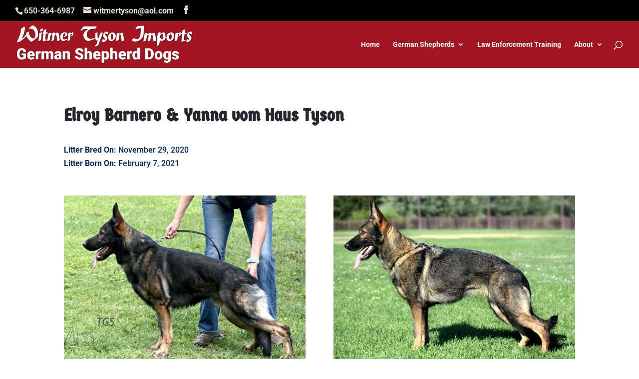

--- FILE ---
content_type: text/css
request_url: https://www.witmertyson.com/wp-content/themes/Unleashed-Child/style.css?ver=4.27.5
body_size: -69
content:

/* 
 Theme Name:     Unleashed-Child
 Author:         Unleashed Productions, Inc.
 Author URI:     http://web-design-solutions-unleashed.com
 Template:       Divi
 Version:        1.0 
*/ 


/* ----------- PUT YOUR CUSTOM CSS BELOW THIS LINE -- DO NOT EDIT ABOVE THIS LINE --------------------------- */ 


